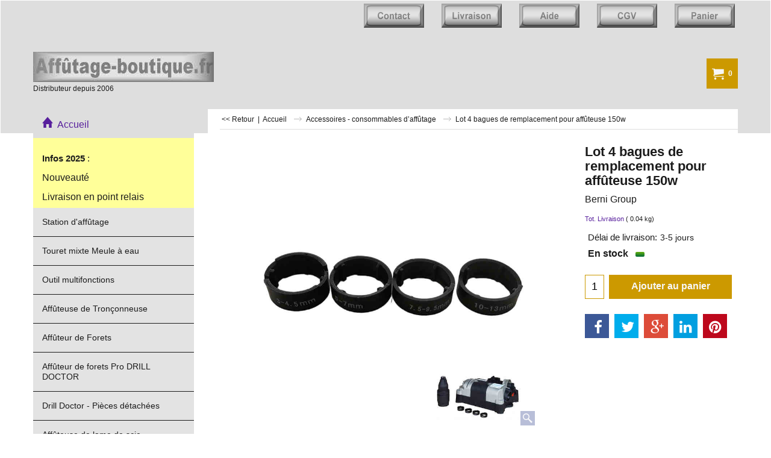

--- FILE ---
content_type: text/html
request_url: https://www.affutage-boutique.fr/contents/fr/d-33.html
body_size: 1667
content:
<ul class="idx2List"><li class="GC32"><a id="idx2D-2" class="idx2" href="../../index.html" title=""><span>Accueil </span></a></li><li class="GC32"><a id="idx2D1" class="idx2" href="d1_station-affutage-touret-meule-a-eau.html" title=""><span>Station d&#39;affûtage </span></a><ul><li class="GC34"><a id="idx2SubD5" class="idx2Sub" href="d5_accessoires-FEIDER-F120WG-A60-A120-A160-A40-A55-A110.html" title=""><img src="../media/trans.gif" data-echo="../media/lien_accessoires_station_affutage_scheppach.jpg" id="ID5" name="ID5" border="0" alt="" title="" width="300" height="286" /><span>Accessoires d&#39;affûtage </span></a></li></ul></li><li class="GC32"><a id="idx2D2" class="idx2" href="d2_touret-mixte-meule-a-eau-aiguisage.html" title=""><span>Touret mixte Meule à eau</span></a></li><li class="GC32"><a id="idx2D26" class="idx2" href="d26_Outil_multifonctions.html" title="Outils multifonction pour tous les travaux minutieux tels que la rénovation, gravure, modélisme, nettoyage, affûtage ..."><span>Outil multifonctions</span></a></li><li class="GC32"><a id="idx2D3" class="idx2" href="d3_affuteuse-pour-chaine-de-tronconneuse.html" title="Une chaîne parfaitement affûtée permet de pénétrer facilement dans le bois, sans forcer. Si la coupe n&#39;est pas nette, que votre tronconneuse produit plus de sciure que de véritable copeaux eten plus a tendance à beaucoupchauffer ... alors un affûtage s&#39;impose !"><span>Affûteuse de Tronçonneuse </span></a></li><li class="GC32"><a id="idx2D6" class="idx2" href="d6_affuteur-de-foret.html" title=""><span>Affûteur de Forets</span></a></li><li class="GC32"><a id="idx2D22" class="idx2" href="d22_affuteur-tivoly-drilldoctor.html" title=" TIVOLY INDUSTRIE a sélectionné pour vous l’affûteur DRILLDOCTOR 500X ou 750X.  En moins de 30 secondes, réaffûtez facilement vos forets HSS, HSS cobalt, TiN, carbure… L’équipement indispensable de l’atelier.  Plage de diamètre : Ø 2.5 juqu&#39;à 19 mm Angle de pointe : 118° à 135 ° Type d’affûtage : dépouille conique + pointe en croix"><span>Affûteur de forets Pro DRILL DOCTOR</span></a></li><li class="GC32"><a id="idx2D27" class="idx2" href="d27_Drill_Doctor_-_Pièces_détachées_parts.html" title=""><span>Drill Doctor - Pièces détachées</span></a></li><li class="GC32"><a id="idx2D10" class="idx2" href="d10_affuteuse-pour-lame-de-scie-circulaire.html" title=" Pour l&#39;affûtage des lames de scie circulaire à dents carbure ou HSS, denture simple ou alternée.   Augmente la durée de vie des lames de scie.  Une machine qui sera très vite amortie.  Universelle : s&#39;adapte à toutes les lames et à toutes les dentures    "><span>Affûteuse de lame de scie</span></a></li><li class="GC32"><a id="idx2D24" class="idx2" href="d24_affutage_manuel_pierre_a_aiguiser_diamant.html" title="Une sélection de pierres et outils à aiguiser à main indispensables pour l&#39;entretien de vos lames de coupes : pierres diamantées"><span>Affûtage manuel</span></a></li><li class="GC32"><a id="idx2D9" class="idx2" href="d9_accessoires-meule-de-rechange-remplacement.html" title=""><span>Accessoires - consommables d’affûtage</span></a></li><li class="GC32"><a id="idx2D17" class="idx2" href="d17_pince-a-greffer-pour-greffage.html" title="    Nous distribuons en exclusivité cette pince à greffer fabriquée en Italie pour les amateurs de greffage. Cette pince est parfaitement adaptée à la greffe des arbres fruitiers et de la vigne par exemple.   Equipée de 3 lames interchangeables, elle permet les greffes de type fente &quot; V&quot;,  Omega &quot;O&quot;   et incrustation (bourgeon) &quot; T &quot;     Capacité maximum de greffage : 1.2 cm.     Délai de livraison : 3 jours  Prix TTC - livraison à partir de 6.95 €      Offre spéciale : une couteau à greffer pour 1.00€ de plus !               "><span>Pince à greffer - outils du jardin</span></a></li><li class="GC32"><a id="idx2D28" class="idx2" href="d28_Jardin---Desherbage.html" title=""><span>Jardin - Désherbage</span></a></li><li class="GC32"><a id="idx2D30" class="idx2" href="d30_Accessoires---consommables-outillage.html" title=""><span>Outillage - Accessoires </span></a><ul><li class="GC34"><a id="idx2SubD31" class="idx2Sub" href="d31_Moteurs-electriques-et-accessoires.html" title=""><span>Moteurs électriques et accessoires</span></a></li></ul></li></ul>

--- FILE ---
content_type: text/html
request_url: https://www.affutage-boutique.fr/contents/fr/d-34.html
body_size: 151
content:
<ul class="idx1List"><li class="GC28"><a id="idx1D-2" class="idx1" href="../../index.html" title=""><span>Accueil </span></a></li><li class="GC28"><a id="idx1D-3" class="idx1" href="about.html" title=""><span>Pour commander </span></a></li><li class="GC28"><a id="idx1D-4" class="idx1" href="privacy.html" title=""><span>Livraison</span></a></li><li class="GC28"><a id="idx1D-5" class="idx1" href="terms.html" title=""><span>Conditions de vente</span></a></li><li class="GC28"><a id="idx1D-6" class="idx1" href="basket.html" title=""><span>Panier</span></a></li><li class="GC28"><a id="idx1D-9" class="idx1" href="contactus.html" title=""><span>Contact</span></a></li></ul>

--- FILE ---
content_type: text/html
request_url: https://www.affutage-boutique.fr/contents/fr/conf.html?lmd=46067.516667
body_size: 2444
content:
<html> <head ><meta http-equiv="Content-Type" content="text/html; charset=utf-8">
<meta name="robots" content="noindex,nofollow,noarchive,nosnippet" />
<script type="text/javascript">
var tf=parent.tf,core=tf.core;
function coreSettings(){
if (!tf.coreLoaded||!tf.core||!tf.core.Basket){setTimeout("coreSettings()",100);return;}
core=tf.core;
core.Basket.shDisc('1','0.000','','','',-1,'');
core.Basket.tax=new core.tax();
core.BTax=core.Basket.tax;
core.STax=new core.tax();
core.BTax.init(core.shopRegion,false);
core.STax.init(core.shopRegion,false);
core.BTax.addArea('TD1','FR','20.000','TVA',false, 1, 0);
core.BTax.addArea('TD1','05','20.000','TVA',false, 1, 0);
core.BTax.addArea('TD1','BE','20.000','TVA',false, 1, 0);
core.BTax.addArea('TD1','BG','20.000','TVA',false, 1, 0);
core.BTax.addArea('TD1','CY','20.000','TVA',false, 1, 0);
core.BTax.addArea('TD1','DK','20.000','TVA',false, 1, 0);
core.BTax.addArea('TD1','EE','20.000','TVA',false, 1, 0);
core.BTax.addArea('TD1','FI','20.000','TVA',false, 1, 0);
core.BTax.addArea('TD1','GR','20.000','TVA',false, 1, 0);
core.BTax.addArea('TD1','IE','20.000','TVA',false, 1, 0);
core.BTax.addArea('TD1','IT','20.000','TVA',false, 1, 0);
core.BTax.addArea('TD1','LV','20.000','TVA',false, 1, 0);
core.BTax.addArea('TD1','LT','20.000','TVA',false, 1, 0);
core.BTax.addArea('TD1','LU','20.000','TVA',false, 1, 0);
core.BTax.addArea('TD1','MT','20.000','TVA',false, 1, 0);
core.BTax.addArea('TD1','HU','20.000','TVA',false, 1, 0);
core.BTax.addArea('TD1','NL','20.000','TVA',false, 1, 0);
core.BTax.addArea('TD1','DE','20.000','TVA',false, 1, 0);
core.BTax.addArea('TD1','PL','20.000','TVA',false, 1, 0);
core.BTax.addArea('TD1','PT','20.000','TVA',false, 1, 0);
core.BTax.addArea('TD1','AT','20.000','TVA',false, 1, 0);
core.BTax.addArea('TD1','RO','20.000','TVA',false, 1, 0);
core.BTax.addArea('TD1','SI','20.000','TVA',false, 1, 0);
core.BTax.addArea('TD1','SK','20.000','TVA',false, 1, 0);
core.BTax.addArea('TD1','SE','20.000','TVA',false, 1, 0);
core.BTax.addArea('TD1','CZ','20.000','TVA',false, 1, 0);
core.BTax.addArea('TD1','ES','20.000','TVA',false, 1, 0);
core.BTax.addArea('TD1','HR','20.000','TVA',false, 1, 0);
populateTSI();
core.confLoaded=true;
if(tf.core&&tf.updateTab&&tf.bsk)tf.updateTab();
}
coreSettings();
function populateTSI(){
if(!core)core=tf.core;
if(!core)return;
var TS=[];
TS['TD1']={inc:'TTC',exc:''};
core.tsI={length:0};core.tsIx={length:0};
var country_code=(core.region)?core.region:core.shopRegion;
for(var s in TS){if((core.BTax&&core.BTax.forRegion(s,country_code))){core.tsI[s]=TS[s]['inc'];core.tsI['length']++;core.tsIx[s]=TS[s]['exc'];core.tsIx['length']++;}}
var TSSH=[];
core.tsshI={length:0};core.tsshIx={length:0};
for(var s in TSSH){if(core.STax&&core.STax.forRegion(s,country_code)){core.tsshI[s]=TSSH[s]['inc'];core.tsshI['length']++;core.tsshIx[s]=TSSH[s]['exc'];core.tsshIx['length']++;}}
}
function greySettings(){
if(tf.isInSFClassic())return;
if (!tf.coreLoaded||!tf.greyLoaded||!tf.shipping||!tf.shipping.shipping||!tf.cntyListLoaded){setTimeout("greySettings()",100);return;}
core=tf.core,grey=tf.shipping;
grey.core=core;
grey.ship=new grey.shipping(grey.cnty, 0, 0.000);
tf.ship_obj=grey.ship;
grey.setShipMethods();if(!tf.shipping.serviceName)tf.shipping.serviceName='UPS';
tf.shipping.serviceReady=true;
grey.ship.type('3', '0.000000');
}
greySettings();
function custInfo(){
var grey=tf.shipping;
var ret=[];
var values={'customer_zip':(tf.content.ship&&tf.content.ship.zip?tf.content.ship.zip.value:'')};
var FF=[
'2,Nom et prénom,customer_lastname,1,0,0,20,1,50,0,0,0,1,1,1,1,'+(values['customer_lastname']||'')+''
,'3,Nom de la société,company_name,1,0,0,20,1,200,0,0,0,1,0,1,1,'+(values['company_name']||'')+''
,'4,Pays ,customer_country,1,0,0,20,1,80,0,0,0,1,1,1,1,'+(values['customer_country']||'')+''
,'7,Numéro et Rue,customer_street,1,0,0,20,1,70,0,0,0,1,1,1,1,'+(values['customer_street']||'')+''
,'8,Complément rue ,customer_extra1,1,0,0,20,1,200,0,0,1,1,0,1,1,'+(values['customer_extra1']||'')+''
,'9,Ville,customer_city,1,0,0,20,1,80,0,0,0,1,1,1,1,'+(values['customer_city']||'')+''
,'12,Code postal,customer_zip,1,0,0,20,1,20,0,0,0,1,1,1,1,'+(values['customer_zip']||'')+''
,'13,Téléphone,customer_phone,1,0,0,20,1,25,0,0,0,1,1,1,1,'+(values['customer_phone']||'')+''
,'14,Téléphone 2,customer_extra2,1,0,0,20,1,200,0,0,1,1,0,1,1,'+(values['customer_extra2']||'')+''
,'15,Messagerie électronique,customer_email,1,0,0,20,1,200,0,0,0,1,1,1,1,'+(values['customer_email']||'')+''
];
ret['Adresse de facturation']=grey.crCGIFlds('customer', FF);
var FF=[
'1,Nom ,delivery_firstname,1,0,0,20,1,50,0,0,0,1,1,1,1,'+(values['delivery_firstname']||'')+''
,'3,Nom de la société,company_name,1,0,0,20,1,200,0,0,0,1,0,1,1,'+(values['company_name']||'')+''
,'4,Pays ,delivery_country,1,0,0,20,1,80,0,0,0,1,1,1,1,'+(values['delivery_country']||'')+''
,'7,Rue,delivery_street,1,0,0,20,1,70,0,0,0,1,1,1,1,'+(values['delivery_street']||'')+''
,'8,Complément rue ,delivery_extra1,1,0,0,20,1,200,0,0,1,1,0,1,1,'+(values['delivery_extra1']||'')+''
,'9,Ville,delivery_city,1,0,0,20,1,80,0,0,0,1,1,1,1,'+(values['delivery_city']||'')+''
,'12,Code postal,delivery_zip,1,0,0,20,1,20,0,0,0,1,1,1,1,'+(values['delivery_zip']||'')+''
,'13,Téléphone,delivery_phone,1,0,0,20,1,25,0,0,0,1,1,1,1,'+(values['delivery_phone']||'')+''
];
ret['Adresse de livraison']=grey.crCGIFlds('customer', FF);
return ret;
}
var pmdataraw='<?xml version=\"1.0\" encoding=\"UTF-8\"?><data><method><service>Stripe</service><service_logo>http://www.globecharge.com/images/cards/payment_logos/stripe.png</service_logo><key>Credit Card</key><name>Carte de crédit</name><comment>Paiement par carte via la passerelle sécurisée Stripe. </comment><comment_name></comment_name><id>1230</id><fees></fees><logo>http://www.globecharge.com/images/cards/creditcard.png</logo><currencies>USD AUD CAD EUR GBP</currencies><country></country><priority>1</priority></method><method><service>Stripe</service><service_logo>http://www.globecharge.com/images/cards/payment_logos/stripe.png</service_logo><key>Google Pay</key><name>Google Pay</name><comment>Paiement par carte via la passerelle sécurisée Stripe. </comment><comment_name></comment_name><id>1230</id><fees></fees><logo>http://www.globecharge.com/images/cards/google_pay.png</logo><currencies>USD AUD CAD EUR GBP</currencies><country></country><priority>2</priority></method><method><service>Stripe</service><service_logo>http://www.globecharge.com/images/cards/payment_logos/stripe.png</service_logo><key>Apple Pay</key><name>Apple Pay</name><comment>Paiement par carte via la passerelle sécurisée Stripe. </comment><comment_name></comment_name><id>1230</id><fees></fees><logo>http://www.globecharge.com/images/cards/applepay.png</logo><currencies>USD AUD CAD EUR GBP</currencies><country></country><priority>3</priority></method><method><service>PayPal</service><service_logo>http://www.globecharge.com/images/cards/payment_logos/paypal.gif</service_logo><key>Paypal</key><name>PayPal</name><comment>Paiement par carte via la passerelle sécurisée PayPal. </comment><comment_name></comment_name><id>85</id><fees></fees><logo>http://www.globecharge.com/images/cards/paypal.png</logo><currencies>EUR</currencies><country></country><priority>4</priority></method><method><service>Paiement manuel</service><service_logo></service_logo><key>Bank Transfer</key><name>Virement bancaire</name><comment>IBAN : FR76 4061 8804 9300 0402 0912 828&#60;br&#62;  &#60;br&#62;&#60;br&#62;BIC : BOUSFRPPXXX</comment><comment_name>Nos coordonnées bancaires</comment_name><id>0</id><fees></fees><logo>http://www.globecharge.com/images/cards/banktransfer.png</logo><currencies>EUR</currencies><country></country><priority>5</priority></method><duty_warning enabled=\"0\"></duty_warning><surchargetax enabled=\"0\"></surchargetax><provider_name enabled=\"0\"></provider_name></data>'.replace(/&/g,'&amp;');
var pmdatasig='46067.516667';
function payMethod(){
var grey=tf.shipping;
var ret=[];
return ret;
}
var stkMsgOutStock={'SCH001':'Rupture','FEI030':'rupture','SCH005':'rupture','SCH004':'rupture','06':'Epuisé','08':'En cours de réapprovisionnement','09':'rupture','13':'Epuisé','TOU002':'épuisé','AFF003':'Rupture','AFF005':'Arrivage vers le 27/02','15':'En cours de réapprovisionnement','AFF006':'Epuisé','AFF007':'Rupture','JR0005':'article en rupture','AFF009':'RUPTURE','AFF008':'En cours de réapprovisionnement','MEU002':'rupture','MEU001':'Épuisé','43':'rupture','LEM036':'RUPTURE','LEM037':'rupture','MEU029':'Rupture','LOT008':'RUPTURE','BAT002':'rupture','DRI016':'Rupture','DRI010':'Épuisé','MEU018':'Épuisé','DRI013':'RUPTURE','AFF010':'rupture','MEU021':'Épuisé','SCH003':'Épuisé','LOT013':'Épuisé','LOT014':'Épuisé','TIV055':'Épuisé','MEU023':'Épuisé','LOT016':'rupture','HOL003':'Épuisé','AFF011-MEU029':'Rupture','LOT017':'rupture','SCH014':'Rupture','SCH015':'rupture','SCH016':'rupture','TOU002':'épuisé','MEU025':'rupture','SYL148':'Rupture','TRO003':'Épuisé','DEC003 ':'Épuisé','HOL012':'Épuisé','SCH019':'Rupture','MEU030':'Rupture','AFF018':'rupture','PIN012':'Épuisé'};
var stkShopMsg=['En stock','Niveau de Stock bas','Épuisé'];
tf.conf=this.window;
tf.confLoaded='fr';
</script></head><body></body>
</html>
<!--$Revision: 46272 $
$HeadURL: svn://localhost/ShopFactory/branches/V14_60/bin/Common%20Files/parseLang/conf.html $ -->

--- FILE ---
content_type: text/xml;charset=UTF-8
request_url: https://www.affutage-boutique.fr/contents/stkcontrol/stkControl.php
body_size: 711
content:
{"data":{"MEU014":[{"ProductID":"P72","InternalID":"P72","Quantity":"13","MinOrderQuantity":"-1.000","MaxOrderQuantity":"-1.000","errmsg":"","statuscode":0}],"MEU013":[{"ProductID":"P73","InternalID":"P73","Quantity":"9","MinOrderQuantity":"-1.000","MaxOrderQuantity":"-1.000","errmsg":"","statuscode":0}],"MEU031":[{"ProductID":"P57303","InternalID":"P57303","Quantity":"0","MinOrderQuantity":"-1.000","MaxOrderQuantity":"-1.000","errmsg":"","statuscode":0}],"MEU032":[{"ProductID":"P57304","InternalID":"P57304","Quantity":"0","MinOrderQuantity":"-1.000","MaxOrderQuantity":"-1.000","errmsg":"","statuscode":0}],"MEU025":[{"ProductID":"P174","InternalID":"P174","Quantity":"4","MinOrderQuantity":"-1.000","MaxOrderQuantity":"-1.000","errmsg":"","statuscode":0}],"MEU026":[{"ProductID":"P175","InternalID":"P175","Quantity":"5","MinOrderQuantity":"-1.000","MaxOrderQuantity":"-1.000","errmsg":"","statuscode":0}],"MEU002":[{"ProductID":"P70","InternalID":"P70","Quantity":"5","MinOrderQuantity":"-1.000","MaxOrderQuantity":"-1.000","errmsg":"","statuscode":0}],"MEU027":[{"ProductID":"P71","InternalID":"P71","Quantity":"7.000","MinOrderQuantity":"-1.000","MaxOrderQuantity":"-1.000","errmsg":"","statuscode":0}],"JR0003":[{"ProductID":"P182","InternalID":"P182","Quantity":"0","MinOrderQuantity":"-1.000","MaxOrderQuantity":"-1.000","errmsg":"","statuscode":0}],"JR0004":[{"ProductID":"P183","InternalID":"P183","Quantity":"0.000","MinOrderQuantity":"-1.000","MaxOrderQuantity":"-1.000","errmsg":"","statuscode":0}],"MEU012":[{"ProductID":"P74","InternalID":"P74","Quantity":"4","MinOrderQuantity":"-1.000","MaxOrderQuantity":"-1.000","errmsg":"","statuscode":0}],"MEU001":[{"ProductID":"P75","InternalID":"P75","Quantity":"8.000","MinOrderQuantity":"-1.000","MaxOrderQuantity":"-1.000","errmsg":"","statuscode":0}],"MEU021":[{"ProductID":"P114","InternalID":"P114","Quantity":"1","MinOrderQuantity":"-1.000","MaxOrderQuantity":"-1.000","errmsg":"","statuscode":0}],"MEU023":[{"ProductID":"P140","InternalID":"P140","Quantity":"3.000","MinOrderQuantity":"-1.000","MaxOrderQuantity":"-1.000","errmsg":"","statuscode":0}],"BRO001":[{"ProductID":"P57309","InternalID":"P57309","Quantity":"6","MinOrderQuantity":"-1.000","MaxOrderQuantity":"-1.000","errmsg":"","statuscode":0}],"BRO002":[{"ProductID":"P57310","InternalID":"P57310","Quantity":"5.000","MinOrderQuantity":"-1.000","MaxOrderQuantity":"-1.000","errmsg":"","statuscode":0}],"SIL509":[{"ProductID":"P57317","InternalID":"P57317","Quantity":"5.000","MinOrderQuantity":"-1.000","MaxOrderQuantity":"-1.000","errmsg":"","statuscode":0}],"SIL508":[{"ProductID":"P57318","InternalID":"P57318","Quantity":"3","MinOrderQuantity":"-1.000","MaxOrderQuantity":"-1.000","errmsg":"","statuscode":0}],"ETA002":[{"ProductID":"P97","InternalID":"P97","Quantity":"5.000","MinOrderQuantity":"-1.000","MaxOrderQuantity":"-1.000","errmsg":"","statuscode":0}],"MEU003":[{"ProductID":"P84","InternalID":"P84","Quantity":"5.000","MinOrderQuantity":"-1.000","MaxOrderQuantity":"-1.000","errmsg":"","statuscode":0}],"LOT013":[{"ProductID":"P132","InternalID":"P132","Quantity":"0.000","MinOrderQuantity":"-1.000","MaxOrderQuantity":"-1.000","errmsg":"","statuscode":0}],"LOT016":[{"ProductID":"P144","InternalID":"P144","Quantity":"0","MinOrderQuantity":"-1.000","MaxOrderQuantity":"-1.000","errmsg":"","statuscode":0}],"LOT017":[{"ProductID":"P150","InternalID":"P150","Quantity":"0","MinOrderQuantity":"-1.000","MaxOrderQuantity":"-1.000","errmsg":"","statuscode":0}],"LEM038":[{"ProductID":"P157","InternalID":"P157","Quantity":"0.000","MinOrderQuantity":"-1.000","MaxOrderQuantity":"-1.000","errmsg":"","statuscode":0}],"AFF013":[{"ProductID":"P57312","InternalID":"P57312","Quantity":"3","MinOrderQuantity":"-1.000","MaxOrderQuantity":"-1.000","errmsg":"","statuscode":0}],"LOT038":[{"ProductID":"P57288","InternalID":"P57288","Quantity":"18","MinOrderQuantity":"-1.000","MaxOrderQuantity":"-1.000","errmsg":"","statuscode":0}],"LOT039":[{"ProductID":"P57287","InternalID":"P57287","Quantity":"3.000","MinOrderQuantity":"-1.000","MaxOrderQuantity":"-1.000","errmsg":"","statuscode":0}],"LOT040":[{"ProductID":"P57289","InternalID":"P57289","Quantity":"1","MinOrderQuantity":"-1.000","MaxOrderQuantity":"-1.000","errmsg":"","statuscode":0}],"MEU016":[{"ProductID":"P86","InternalID":"P86","Quantity":"1.000","MinOrderQuantity":"-1.000","MaxOrderQuantity":"-1.000","errmsg":"","statuscode":0}],"MEU017":[{"ProductID":"P85","InternalID":"P85","Quantity":"1.000","MinOrderQuantity":"-1.000","MaxOrderQuantity":"-1.000","errmsg":"","statuscode":0}],"LOT025":[{"ProductID":"P176","InternalID":"P176","Quantity":"0.000","MinOrderQuantity":"-1.000","MaxOrderQuantity":"-1.000","errmsg":"","statuscode":0}],"LOT007":{"errmsg":"Warning: stock level is unknown","statuscode":-3},"LOT008":{"errmsg":"Warning: stock level is unknown","statuscode":-3},"LOT026":[{"ProductID":"P177","InternalID":"P177","Quantity":"0.000","MinOrderQuantity":"-1.000","MaxOrderQuantity":"-1.000","errmsg":"","statuscode":0}],"LOT011":{"errmsg":"Warning: stock level is unknown","statuscode":-3},"SYL013":[{"ProductID":"P99","InternalID":"P99","Quantity":"2","MinOrderQuantity":"-1.000","MaxOrderQuantity":"-1.000","errmsg":"","statuscode":0}],"AFF014":[{"ProductID":"P57311","InternalID":"P57311","Quantity":"3.000","MinOrderQuantity":"-1.000","MaxOrderQuantity":"-1.000","errmsg":"","statuscode":0}],"MEU005":[{"ProductID":"P81","InternalID":"P81","Quantity":"0.000","MinOrderQuantity":"-1.000","MaxOrderQuantity":"-1.000","errmsg":"","statuscode":0}],"SYL043":[{"ProductID":"P112","InternalID":"P112","Quantity":"0.000","MinOrderQuantity":"-1.000","MaxOrderQuantity":"-1.000","errmsg":"","statuscode":0}],"HOL010":[{"ProductID":"P219","InternalID":"P219","Quantity":"0","MinOrderQuantity":"-1.000","MaxOrderQuantity":"-1.000","errmsg":"","statuscode":0}],"MEU030":[{"ProductID":"P57305","InternalID":"P57305","Quantity":"2","MinOrderQuantity":"-1.000","MaxOrderQuantity":"-1.000","errmsg":"","statuscode":0}],"MEU029":[{"ProductID":"P83","InternalID":"P83","Quantity":"2","MinOrderQuantity":"-1.000","MaxOrderQuantity":"-1.000","errmsg":"","statuscode":0}],"SYL188":[{"ProductID":"P257","InternalID":"P257","Quantity":"0.000","MinOrderQuantity":"-1.000","MaxOrderQuantity":"-1.000","errmsg":"","statuscode":0}],"LEM036":[{"ProductID":"P79","InternalID":"P79","Quantity":"0.000","MinOrderQuantity":"-1.000","MaxOrderQuantity":"-1.000","errmsg":"","statuscode":0}],"LEM037":[{"ProductID":"P80","InternalID":"P80","Quantity":"2.000","MinOrderQuantity":"-1.000","MaxOrderQuantity":"-1.000","errmsg":"","statuscode":0}],"MEU015":[{"ProductID":"P76","InternalID":"P76","Quantity":"1","MinOrderQuantity":"-1.000","MaxOrderQuantity":"-1.000","errmsg":"","statuscode":0}],"SYL016":[{"ProductID":"P98","InternalID":"P98","Quantity":"1.000","MinOrderQuantity":"-1.000","MaxOrderQuantity":"-1.000","errmsg":"","statuscode":0}],"SCH003":[{"ProductID":"P125","InternalID":"P125","Quantity":"2.000","MinOrderQuantity":"-1.000","MaxOrderQuantity":"-1.000","errmsg":"","statuscode":0}],"SYL010":[{"ProductID":"P104","InternalID":"P104","Quantity":"2.000","MinOrderQuantity":"-1.000","MaxOrderQuantity":"-1.000","errmsg":"","statuscode":0}],"CHE001":[{"ProductID":"P142","InternalID":"P142","Quantity":"0.000","MinOrderQuantity":"-1.000","MaxOrderQuantity":"-1.000","errmsg":"","statuscode":0}],"LOT021":[{"ProductID":"P163","InternalID":"P163","Quantity":"0","MinOrderQuantity":"-1.000","MaxOrderQuantity":"-1.000","errmsg":"","statuscode":0}]}}

--- FILE ---
content_type: application/javascript
request_url: https://www.affutage-boutique.fr/contents/date.js?lmd=29531511
body_size: 239
content:
// <script>
lmd['index']='46067.516887';
lmd['core']='46067.516667';
lmd['extra']='46067.502778';
lmd['contactus']='45953.283333';
lmd['lang']='44470.564583';
lmd['index1holder']='46067.516667';
lmd['index2holder']='46067.516667';
lmd['grey']='46067.516667';
lmd['conf']='46067.516667';
lmd['cload']='46067.502778';
lmd['pconfirm']='46067.502778';
lmd['ordertotal']='46067.516667';
lmd['orderterms']='46067.516667';
lmd['clearterms']='46067.502778';
lmd['optinout']='0.0';
lmd['minicartholder']='46067.507639';
if(tf.sfSession)tf.sfSession.id=lmd['index'];
if(tf.sfPersist)tf.sfPersist.id=lmd['index'];
// </script>
// $Revision: 42776 $// $HeadURL: svn://localhost/ShopFactory/branches/V14_60/bin/Common%20Files/parseLang/date.js $

--- FILE ---
content_type: application/javascript
request_url: https://www.affutage-boutique.fr/contents/fr/d9_accessoires-meule-de-rechange-remplacement_.js?lmd=f
body_size: 2797
content:
var tf=(this.name=='dynLoad'?parent.tf:this),core;
//<!--BEGIN_C78E91C8-61BA-447e-B459-F6FE529C7724-->
var LMD='46067.516667';
//<!--END_C78E91C8-61BA-447e-B459-F6FE529C7724-->
if(tf.nametag.get('sig')==tf.wssig||this.name=='price'||this.name=='dynLoad'||tf.content.isInSF()){
var _prc=[
'[base64]',
'[base64]',
'[base64]',
'[base64]',
'[base64]',
'[base64]',
'[base64]',
'[base64]',
'[base64]',
'[base64]',
'[base64]',
'[base64]',
'[base64]',
'[base64]',
'[base64]',
'[base64]',
'[base64]',
'[base64]',
'[base64]',
'[base64]',
'[base64]',
'[base64]',
'[base64]',
'[base64]',
'[base64]',
'[base64]',
'[base64]',
'[base64]',
'[base64]',
'[base64]',
'[base64]',
'[base64]',
'[base64]',
'[base64]',
'[base64]',
'[base64]',
'[base64]',
'[base64]',
'[base64]',
'[base64]'];
var qsStkQry='qry=MEU014,MEU013,MEU031,MEU032,MEU025,MEU026,MEU002,MEU027,JR0003,JR0004,MEU012,MEU001,MEU021,MEU023,BRO001,BRO002,SIL509,SIL508,ETA002,MEU003,LOT013,LOT016,LOT017,LEM038,AFF013,LOT038,LOT039,LOT040,MEU016,MEU017,LOT025,LOT007,LOT008,LOT026,LOT011,SYL013,AFF014,MEU005,SYL043,HOL010,MEU030,MEU029,SYL188,LEM036,LEM037,MEU015,SYL016,SCH003,SYL010,CHE001,LOT021,&h=025A2B065A9B01392E03A99FD2FA92F243DB57C2&id=E742E8566A962B3A47CBAE65A875F94E12465841'.split('&h=');
qsStkQry=qsStkQry[0].replace(/\+/g,'%2b').replace(/&/g,'%26')+'&h='+qsStkQry[1];
tf.content.dynLoadPrice('fr/d9_accessoires-meule-de-rechange-remplacement_',_prc,true,tf.isInSF()?null:function(id){if(tf.core.endload)tf.core.endload(id);else {try{if(parent.endload)parent.endload(id);}catch(e){}}},tf.wm.jfile('d9_accessoires-meule-de-rechange-remplacement_.js'),qsStkQry);
}
function checkpagedate(){
var p=tf.content;
if(p&&typeof(p.LMD)=='string'&&p.LMD!=''&&'d9_accessoires-meule-de-rechange-remplacement_.js'.replace(/(_|\.js)/g,'')==tf.wm.jfile(p.location.href).replace(/(_|\.html)/g,'')){
if(LMD!=p.LMD)p.location.replace(tf.wm.url('d9_accessoires-meule-de-rechange-remplacement.html',LMD,1));
}else setTimeout("checkpagedate()",200);
}
if(this.name!='dynamic'&&this.name!='dynLoad'){checkpagedate();}
var loaded=true;
// Version tag, please don't remove
// $Revision: 34083 $
// $HeadURL: svn://3d3-p432/ShopFactory/branches/V12_00/bin/SFXTemplates/Themes/SFX-HEA-AA_sir/Pages/SFX-Content_navLeft/prices.js $

--- FILE ---
content_type: application/javascript
request_url: https://www.affutage-boutique.fr/contents/fr/contactus_address.js?lmd=45953.283333
body_size: 213
content:
var addressFormatHTML='<ul><li class="GC22 AddressformatTitle">www.affutage-boutique.fr</li><li class="GC4">LBMO -  Responsable  Zmyslony Bruno</li><li class="GC4">ZA Champ Martin</li><li class="GC4">21270 Binges</li><li class="GC4">France</li><li class="GC4"><span>Téléphone:</span> 0380576030</li><li class="GC4"><span>E-mail:</span> <a href="mailto:contact@affutage-boutique.fr">contact@affutage-boutique.fr</a></li><li class="GC4">Numéro de la société&nbsp;480 169 564 rcs Dijon</li><li class="GC4">Ref. fiscales&nbsp;TVA FR19480169564</li></ul>';